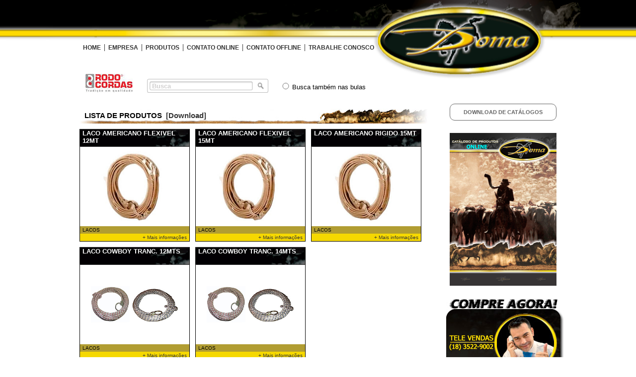

--- FILE ---
content_type: text/html; charset=UTF-8
request_url: https://www.domaagropecuaria.com/produtos/listaprodutos/98
body_size: 6289
content:
<!DOCTYPE html PUBLIC "-//W3C//DTD XHTML 1.0 Transitional//EN"
    "http://www.w3.org/TR/xhtml1/DTD/xhtml1-transitional.dtd">
<html xmlns="http://www.w3.org/1999/xhtml">
<head>
    <meta http-equiv="Content-Type" content="text/html; charset=utf-8"/>
    <title>Doma Agropecuária</title>
    <link rel="stylesheet" href="css/folhadeestilo.css" type="text/css">
    <link rel="stylesheet" href="https://www.domaagropecuaria.com/css/style.css" type="text/css">
    <link rel="stylesheet" href="https://www.domaagropecuaria.com/css/folhadeestilo.css" type="text/css">
    <!--<script type="text/javascript" src="https://www.domaagropecuaria.com/js/jquery-1.3.1.min.js"></script>-->
    <script type="text/javascript" src="http://code.jquery.com/jquery-1.11.3.min.js"></script>
    <script type="text/javascript" language="javascript" src="https://www.domaagropecuaria.com/js/jquery.dropdownPlain.js"></script>

</head>
<body>
<div id="topo"></div>
<div id="menuresposta">
    <div id="menutextoresposta">
        <ul>
            ﻿<ul class="dropdown">
	<li><a href="https://www.domaagropecuaria.com/homesite">HOME</a></li>
	<li><a href="https://www.domaagropecuaria.com/empresa">EMPRESA</a></li>
	<li>
		<a href="https://www.domaagropecuaria.com/produtos">PRODUTOS</a>
		<ul class="sub_menu">
			<li><a href="https://www.domaagropecuaria.com/produtos/marcas">MARCAS</a></li>
			<li><a href="https://www.domaagropecuaria.com/produtos/grupos">GRUPOS</a></li>
			<li><a href="https://www.domaagropecuaria.com/produtos/subgrupos">SUB-GRUPOS</a></li>
		</ul>
	</li>
	<li><a href="https://www.domaagropecuaria.com/contato_online">CONTATO ONLINE</a></li>
	<li><a href="https://www.domaagropecuaria.com/contato_offline">CONTATO OFFLINE</a></li>
	<li id="ultimoMenu"><a href="https://www.domaagropecuaria.com/trabalhe_conosco">TRABALHE CONOSCO</a></li>
</ul>        </ul>
    </div>
</div>
<div id="meioresposta">
    <div id="conteudoprodutos">
<div style="height:95px;">
	<div id="logomarcaresposta">
		<img src="https://www.domaagropecuaria.com/imagens/fabricantes/fabricante_98.jpg" />
	</div>
	<div id="camposbusca2">
	<form method="post" action="https://www.domaagropecuaria.com/busca">
		<div id="divbuscaresposta">
				<input type="text" name="busca" id="campoBusca" value="Busca" onfocus="if(this.value=='Busca')this.value='';" onblur="if(this.value=='')this.value='Busca';" /><input type="image" id="botaoBusca" src="https://www.domaagropecuaria.com/img/lupabusca.png" />
		</div>
		<div id="divfiltrobusca">
			<input type="radio" name="filtro" value="tudo" style="width:20px !important" />Busca também nas bulas
		</div>
	</form>
	</div>
</div>
		<!--div id="voltar"><a href="javascript:history.back(-1)">[ VOLTAR ]</a></div-->
	<div id="titulos" style="margin-top:0px">LISTA DE PRODUTOS &nbsp;<a href="https://www.domaagropecuaria.com/produtos/produtoslistadownload/98">[Download]</a></div>
			
		<div id="produtos">
			<div id="produtos_titulo">LACO AMERICANO FLEXIVEL 12MT</div>
			<div id="produtos_imagem">
				<img src="https://www.domaagropecuaria.com/imagens/produtos/7898038845532.jpg" height="150" />					
							</div>
			<div id="produtos_descricao">LACOS</div>
			<div id="produtos_detalhes"><a href="https://www.domaagropecuaria.com/produtos/bula/20900104">+ Mais informações</a></div>
		</div>
			
		<div id="produtos">
			<div id="produtos_titulo">LACO AMERICANO FLEXIVEL 15MT</div>
			<div id="produtos_imagem">
				<img src="https://www.domaagropecuaria.com/imagens/produtos/7898038845549.jpg" height="150" />					
							</div>
			<div id="produtos_descricao">LACOS</div>
			<div id="produtos_detalhes"><a href="https://www.domaagropecuaria.com/produtos/bula/20101053">+ Mais informações</a></div>
		</div>
			
		<div id="produtos">
			<div id="produtos_titulo">LACO AMERICANO RIGIDO 15MT</div>
			<div id="produtos_imagem">
				<img src="https://www.domaagropecuaria.com/imagens/produtos/7898038842661.jpg" height="150" />					
							</div>
			<div id="produtos_descricao">LACOS</div>
			<div id="produtos_detalhes"><a href="https://www.domaagropecuaria.com/produtos/bula/20901136">+ Mais informações</a></div>
		</div>
			
		<div id="produtos">
			<div id="produtos_titulo">LACO COWBOY TRANC. 12MTS</div>
			<div id="produtos_imagem">
				<img src="https://www.domaagropecuaria.com/imagens/produtos/7898038842593.jpg" height="150" />					
							</div>
			<div id="produtos_descricao">LACOS</div>
			<div id="produtos_detalhes"><a href="https://www.domaagropecuaria.com/produtos/bula/20100955">+ Mais informações</a></div>
		</div>
			
		<div id="produtos">
			<div id="produtos_titulo">LACO COWBOY TRANC. 14MTS</div>
			<div id="produtos_imagem">
				<img src="https://www.domaagropecuaria.com/imagens/produtos/7898038842630.jpg" height="150" />					
							</div>
			<div id="produtos_descricao">LACOS</div>
			<div id="produtos_detalhes"><a href="https://www.domaagropecuaria.com/produtos/bula/20100954">+ Mais informações</a></div>
		</div>
	
				<div style="clear:both"></div>
</div>
    <DIV ID="banners" style="margin-top: 75px;">
        <div id="DivDownloadsProdutos">
            <a href="https://www.domaagropecuaria.com/produtos/downloadcatalogos">Download de Catálogos</a>
        </div>

        <div id="DivDownloadsProdutos" Style="border:none">
            <a href="https://online.flipbuilder.com/xhzfv/odna/" target="_blank">
                <img src="https://www.domaagropecuaria.com//imagens/Capa.png" alt="OURO FINO">
            </a>
        </div>

        <IMG SRC="https://www.domaagropecuaria.com/imagens/bannercontatos.jpg" USEMAP="#Map" BORDER="0"/>
        <MAP NAME="Map" ID="Map">
            <AREA SHAPE="rect" COORDS="146,167,232,209" HREF="https://www.domaagropecuaria.com/contato_online"/>
            <AREA SHAPE="circle" COORDS="81,185,61" HREF="https://www.domaagropecuaria.com/contato_online"/>
            <AREA SHAPE="circle" COORDS="168,276,59" HREF="https://www.domaagropecuaria.com/solicitavisita"/>
            <AREA SHAPE="rect" COORDS="16,262,109,301" HREF="https://www.domaagropecuaria.com/solicitavisita"/>
        </MAP>
    </DIV>
    <div style="clear:both"></div>
</div>
<div style="clear:both"></div>
<div style="clear:both"></div>
<div id="rodape">Powered by <a href="http://www.doctus.com.br" target="_blank">Doctus Tecnologia</a>. Todos os direitos
    reservados.
</div>
</body>
</html>



--- FILE ---
content_type: text/html; charset=UTF-8
request_url: https://www.domaagropecuaria.com/produtos/listaprodutos/css/folhadeestilo.css
body_size: 14
content:
<br />
<b>Fatal error</b>:  Call to a member function result() on boolean in <b>E:\vhosts\domaagropecuaria.com\httpdocs\application\controllers\produtos.php</b> on line <b>34</b><br />


--- FILE ---
content_type: text/css
request_url: https://www.domaagropecuaria.com/css/style.css
body_size: 1596
content:

/* 
	LEVEL ONE
*/
ul.dropdown                         { position: relative; z-index:1000 }
ul.dropdown li                      { font-weight: bold; float: left; zoom: 1;  }
ul.dropdown a:hover		            { color: #000; }
ul.dropdown a:active                { color: #ffa500; }
ul.dropdown li a                    { display: block; color: #222; padding: 0px 2px;}
ul.dropdown li:last-child a         { border-right: none; } /* Doesn't work in IE */
ul.dropdown li.hover,
ul.dropdown li:hover                { color: black; position: relative; }
ul.dropdown li.hover a              { color: black; }


/* 
	LEVEL TWO
*/
ul.dropdown ul 						{ width: 120px; visibility: hidden; position: absolute; top: 100%; left: 0; z-index:1000 }
ul.dropdown ul li 					{ font-weight: normal; background: #33322f; color: #FFF;  margin-left:-1px;
									  border-bottom: 1px solid #FFF; border-left: 1px solid #333;  float: none; z-index:1000 }
									  
                                    /* IE 6 & 7 Needs Inline Block */
ul.dropdown ul li a					{ border-right: none; width: 100%; display: inline-block; color:#FFF !important; } 
/* 
	LEVEL TWO 2
*/
ul.dropdown2 ul 						{ width: 120px; visibility: hidden; position: absolute; top: 100%; left: 0; z-index:1000 }
ul.dropdown2 ul li 					{ font-weight: normal; background: #33322f; color: #FFF;  margin-left:-1px;
									  border-bottom: 1px solid #333; border-left: 1px solid #333;  float: none; z-index:1000 }
									  
                                    /* IE 6 & 7 Needs Inline Block */
ul.dropdown2 ul li a					{ border-right: none; width: 100%; display: inline-block; color:#333 !important; } 

/* 
	LEVEL THREE
*/
ul.dropdown ul ul 					{ left: 100%; top: 0; }
ul.dropdown li:hover > ul 			{ visibility: visible; }

--- FILE ---
content_type: text/css
request_url: https://www.domaagropecuaria.com/css/folhadeestilo.css
body_size: 10560
content:
@charset "utf-8";
/* CSS Document */
body {
    margin: 0px;
    font-family: Tahoma, Geneva, sans-serif;
    font-size: 13px;
}

a {
    color: #333;
    text-decoration: none;
}

a:hover {
    color: #666;
}

h2 {
    font-size: 15px;
    font-weight: bold;
    margin-top: 20px;
}

input {
    border-top: 0;
    border-left: solid 1px #000;
    border-bottom: solid 1px #000;
    border-right: solid 1px #000;
    margin-bottom: 10px;
    padding-left: 10px;
    background-color: F9F9F9;
    width: 550px !important;
}

select {
    border-top: 0;
    border-left: solid 1px #000;
    border-bottom: solid 1px #000;
    border-right: solid 1px #000;
    margin-bottom: 10px;
    width: 550px;
    background-color: F9F9F9;
}

textarea {
    border-top: 0;
    border-left: solid 1px #000;
    border-bottom: solid 1px #000;
    border-right: solid 1px #000;
    margin-bottom: 10px;
    width: 550px !important;
    height: 200px;
    background-color: F9F9F9;
}

#topo {
    background-image: url(../img/logo_topo.png);
    background-repeat: no-repeat;
    background-position: center;
    position: relative;
    height: 170px;
    z-index: 100;
}

#img_topo {
    background-image: url(../img/img_topo.jpg);
    margin-top: -95px;
    background-repeat: no-repeat;
    background-position: center;
    position: relative;
    z-index: 50;
    height: 361px;
}

#menuhome {
    background-image: url(../img/fundo_menu.png);
    background-repeat: repeat-x;
    position: relative;
    height: 44px;
    z-index: 100;
}

#menutextohome {
    width: 960px;
    margin: 0 auto;
    color: #FFF;
    font-weight: bold;
    text-transform: uppercase;
}

#menutextohome ul {
    list-style: none;
    margin: 0px;
    padding: 0px;
    text-align: left;
}

#menutextohome ul li {
    padding: 0px 10px;
    display: inline;
}

#menutextohome ul li a {
    color: #FFF;
    text-decoration: none;
}

#menutextohome ul li a:hover {
    color: #CCC;
}

#menuresposta {
    position: relative;
    height: 44px;
    z-index: 100;
    margin-top: -110px;
    font-size: 12px;
}

#menutextoresposta {
    width: 960px;
    margin: 0 auto;
    padding-top: 15px;
    color: #FFF;
    font-weight: bold;
    text-transform: uppercase;
}

#menutextoresposta ul {
    list-style: none;
    margin: 0px;
    padding: 0px;
    text-align: left;
}

#menutextoresposta ul li {
    padding: 0px 5px;
    border-right: 1px solid #333;
    display: inline;
}

#ultimoMenu {
    border-right: 0px !important;
}

#menutextoresposta ul li a {
    color: #333;
    text-decoration: none;
}

#menutextoresposta ul li a:hover {
    color: #666;
}

#resultadobusca {
    float: left;
    width: 650px;
    margin-top: 20px;
}

#divbusca {
    margin-top: -3px;
    margin-right: -10px;
    float: right;
    width: 244px;
    height: 28px;
    background-image: url(../img/campobusca.png);
}

#divbuscaresposta {
    float: left;
    margin: 35px 0 20px 0;
    height: 28px;
    width: 244px;
    background-image: url(../img/campobusca.png);
    position: relative;
    z-index: 100;
}

#divfiltrobusca {
    float: left;
    width: 250px;
    margin-top: 40px;
    margin-left: 20px;
    position: relative;
    z-index: 100;
}

#divimgbusca {
    width: 80px;
    height: 80px;
    float: left;
    margin-left: 10px;
}

#divtexbusca {
    margin-left: 10px;
    width: 350px;
    float: left;
}

#camposbusca2 {
    width: 550px;
    float: left;
    height: 100px;
    margin-left: 20px;
    margin-top: 0px;
}

.produtos_titulo {
    font-size: 13px;
    font-weight: bold;
}

.produtos_textos {
    font-size: 10px;
}

.produtos_detalhes {
    padding-bottom: 8px;
    font-weight: bold;
}

#campoBusca {
    background-color: transparent;
    width: 200px !important;
    padding: 0 5px 0 10px;
    border: 0px;
    height: 28px;
    color: #d1d0d0;
    font-weight: bold;
}

#botaoBusca {
    background-color: transparent;
    border: 0px;
    margin-top: 0px;
    margin-left: -10px !important;
    vertical-align: top;
    height: 28px;
    width: 28px !important;
}

#meio {
    min-height: 300px;
    width: 960px;
    margin: 20px auto;
}

#meioresposta {
    min-height: 300px;
    width: 960px;
    margin: 20px auto;
    min-height: 700px;
}

#resposta {
    width: 960px;
    margin: 20px auto;

}

#conteudo {
    min-height: 300px;
    width: 700px;
    float: left;
}

#conteudoprodutos {
    width: 700px;
    float: left;
    z-index: 100;
}

#texto {
    padding: 5px 20px;
}

#logos {
    margin-bottom: 30px;
    height: 250px;
    padding-top: 10px;
}

#logosimg {
    box-shadow: 2px 2px 4px rgba(120, 110, 90, 0.7) !important;
    -moz-border-radius: 8px;
    border-radius: 8px;
    -webkit-border-radius: 8px;
    behavior: url(border-radius.htc);
    width: 92px;
    float: left;
    margin: 8px 12px;
	height: 70px;
}

#banners {
    width: 230px;
    float: left;
    margin-left: 30px;
}

#bannersresposta {
    width: 230px;
    float: left;
    margin-left: 20px;
    margin-top: 120px;
}

#DivDownloadsProdutos {
    border: 1px solid #666;
    text-align: center;
    margin: 10px 0px 15px 15px;
    /*margin: 0 0 3px 15px;*/
    padding: 10px 0px 10px 0px;
    border-radius: 10px;
    text-transform: uppercase;
    font-size: 11px;
}

#DivDownloadsProdutos a {
    font-weight: bold;
    color: #666;
}

#DivDownloadsProdutos a:hover {
    color: #333;
}

#climatempo {
    width: 230px;
    height: 180px;
    text-align: center;
    background-image: url(../img/fundoclimatempo.jpg);
    margin-left: 10px;
    padding-top: 1px;
}

#rodape {
    background-image: url(../img/img_rodape.jpg);
    background-position: center;
    background-repeat: no-repeat;
    padding-top: 220px;
    padding-bottom: 10px;
    padding-right: 10px;
    color: #FFF;
    font-size: 10px;
    text-align: right;
}

#rodape a {
    color: #FFF;
    text-decoration: none;
}

#rodape a:hover {
    color: #999;
}

#rodape2 {
    padding-top: 10px;
    padding-bottom: 10px;
    padding-right: 10px;
    color: #333;
    font-size: 10px;
    text-align: right;
}

#rodape2 a {
    color: #333;
    text-decoration: none;
}

#rodape2 a:hover {
    color: #666;
}

#titulos {
    background-image: url(../img/barraTitulos.jpg);
    font-size: 15px;
    font-weight: bold;
    width: 690px;
    height: 30px;
    border-bottom-color: 1px solid #FC3;
    padding-left: 10px;
}

#titulosGrupos {

    box-shadow: 1px 1px 2px rgba(120, 110, 90, 0.7) !important;
    -moz-border-radius: 5px;
    border-radius: 5px;
    -webkit-border-radius: 5px;
    behavior: url(border-radius.htc);

    /*background-image:url(../img/fundotitulosgrupos.jpg);*/
    background-color: #F2F2F2;
    font-size: 15px;
    font-weight: bold;
    width: 310px;
    padding-top: 5px;
    height: 25px;
    text-align: center;
}

#titulosGrupos a {
    color: #666;
    text-decoration: none;
}

#titulosGrupos a:hover {
    color: #999;
}

#produtosemdestaque {
    margin-bottom: 30px;
    height: 470px;
    width: 700px;
    padding-left: 5px;
}

#produtos {
    margin-top: 11px;
    width: 220px;
    margin-right: 11px;
    float: left;
    border: 1px solid #000;
}

#produtos_titulo {
    background-image: url(../img/fundotituloprodutos.jpg);
    color: #FFF;
    padding: 0 5px;
    font-weight: bold;
    height: 35px;
}

#produtos_titulo a {
    color: #FFF;
    text-decoration: none;
}

#produtos_titulo a:hover {
    color: #CCC;
}

#produtos_imagem {
    height: 150px;
    padding: 5px;
    text-align: center;
    position: relative;
    z-index: 10;
}

#produtos_imagem img {
    padding-left: 17px;
    z-index: 10;
    float: left;
}

#indisponivel {
    position: relative;
    z-index: 100;
    background-image: url(../img/indisponivel.png);
    background-repeat: no-repeat;
    height: 150px;
    width: 210px;
}

#indisponivelBula {
    font-size: 15px;
    color: #F00;
    font-weight: bold;
}

#produtos_imagem_bula {
    width: 300;
    padding: 5px;
    text-align: center;
    float: left;
}

#produtos_detalhes_bula {
    width: 300;
    padding: 5px;
    text-align: left;
    padding-top: 80px;
    float: left;
}

#produtos_descricao {
    font-size: 10px;
    background-color: #b19d32;
    padding: 2px 5px;
}

#produtos_detalhes {
    font-size: 10px;
    background-color: #f5d800;
    text-align: right;
    padding: 2px 5px;
}

#listaFabricante {
    height: 93px;
    width: 110px;
    float: left;
    margin-left: 5px;
}

#listaGrupos {
    width: 310px;
    float: left;
    margin-left: 20px;
}

#imagemFabricante {
    width: 110px;
    float: left;
    margin-top: 15px;
    margin-bottom: 15px;
}

#imagemFabricante img {
    box-shadow: 1px 1px 4px rgba(120, 110, 90, 0.7) !important;
    -moz-border-radius: 5px;
    border-radius: 5px;
    -webkit-border-radius: 5px;
    behavior: url(border-radius.htc);
}

#dadosFabricante {
    width: 200px;
    float: left;
    margin-top: 15px;
    margin-bottom: 15px;
}

/******************* EQUIPE *******************/

#imagemEquipe {
    width: 120px;
    float: left;
    margin-top: 15px;
    margin-bottom: 15px;
    margin-left: 20px;
}

#imagemEquipe img {
    box-shadow: 1px 1px 4px rgba(120, 110, 90, 0.7) !important;
}

#dadosEquipe {
    width: 500px;
    float: left;
    margin-top: 15px;
    margin-bottom: 15px;
}

#dadosEquipe span{
	padding-left:17px;
}

#dadosEquipe span.telefone{
	background: url(../imagens/equipe/whatsapp-logo-icone.png) no-repeat;
	width:15px;
	height:15px;
}


.nome {
    font-size: 17px;
    font-weight: bold;
}

.cargo {
    font-size: 15px;
}

#logomarca {
    position: relative;
    z-index: 200;
    box-shadow: 2px 2px 4px rgba(120, 110, 90, 0.7) !important;
    -moz-border-radius: 8px;
    border-radius: 8px;
    -webkit-border-radius: 8px;
    behavior: url(border-radius.htc);
    width: 92px;
    margin: 8px 12px;
}

#logomarcaresposta {
    position: relative;
    z-index: 200;
    width: 92px;
    height: 80px;
    margin: 8px 12px;
    float: left;
}

#voltar {
    position: relative;
    padding-right: 190px;
    margin-top: -40px;
    font-weight: bold;
    width: 100px;
    float: right;
    z-index: 200;
}